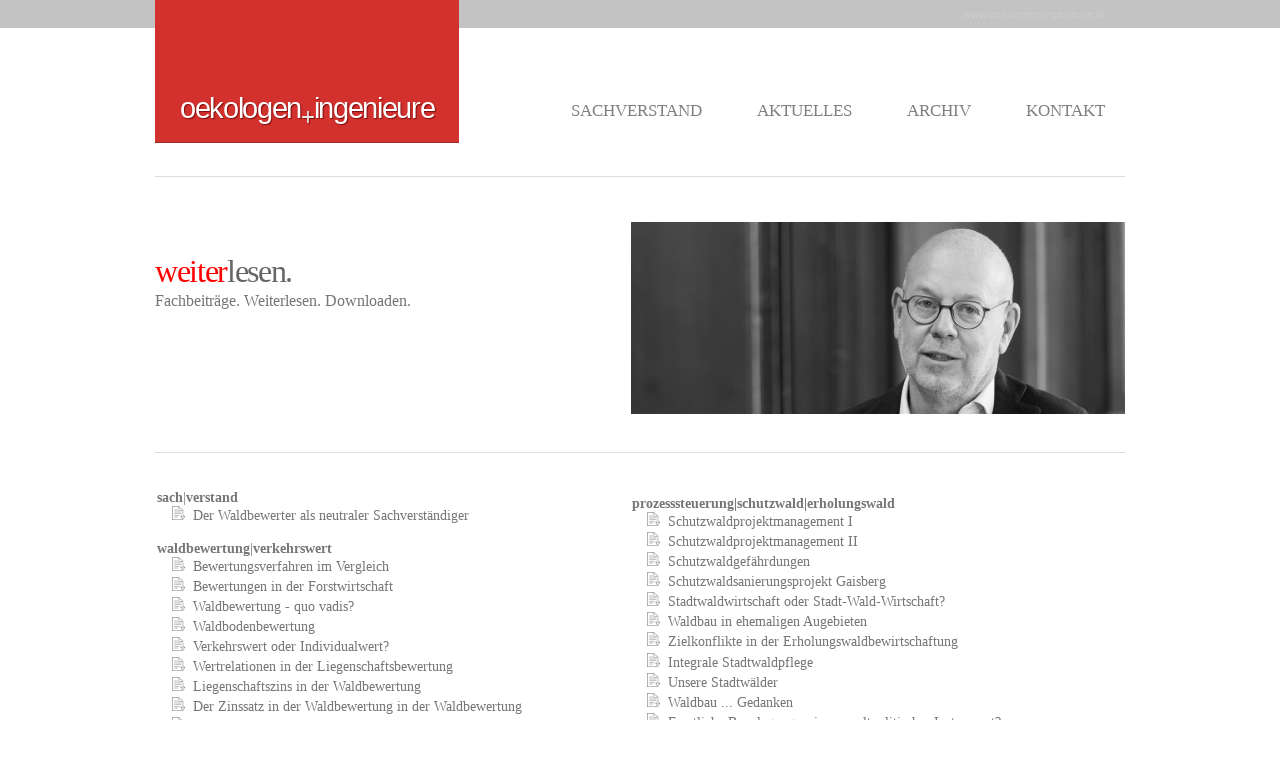

--- FILE ---
content_type: text/html
request_url: http://oekologen-ingenieure.at/weiterlesen.html
body_size: 60044
content:
<!DOCTYPE html PUBLIC "-//W3C//DTD XHTML 1.0 Strict//DE" "http://www.w3.org/TR/xhtml1/DTD/xhtml1-strict.dtd">
<html xmlns="http://www.w3.org/1999/xhtml" xml:lang="de" lang="de">
<head>
	<meta http-equiv="Content-Type" content="text/html; charset=utf-8" />
	<meta name="Robots" content="index,follow" />
	<meta name="author" content="Luka Cvrk (www.solucija.com)" />
	<meta name="description" content="aktuelles" />
	<meta name="keywords" content="richtwerttabellen baum nachbarrecht baumaßnahmen waldbewertung verkehrssicherheit enteignung entschaedigung seminar vorträge" />
	<link rel="stylesheet" type="text/css" href="css/screen.css" media="screen" />
	<title>weiterlesen | oekologen-ingenieure.at</title>
	<style>
<!--
div.Section1
	{page:Section1;}
.auto-style9 {
	color: #E6E6E6;
}
.auto-style18 {
	color: #B20F0F;
}
.auto-style58 {
	color: #808080;
}
.auto-style100 {
	margin-top: 5px;
}
.auto-style142 {
	line-height: 19px;
	text-align: left;
	margin-left: 15px;
	margin-bottom: 5px;
}
.auto-style144 {
	color: #666666;
}
.auto-style147 {
	text-align: left;
	margin-left: 15px;
}
.auto-style149 {
	font-size: small;
}
.auto-style151 {
	font-size: small;
	font-family: "Trebuchet MS", "Lucida Sans Unicode", "Lucida Grande", "Lucida Sans", Arial, sans-serif;
}
.auto-style152 {
	font-family: "Trebuchet MS", "Lucida Sans Unicode", "Lucida Grande", "Lucida Sans", Arial, sans-serif;
}
.auto-style156 {
	font-size: 2.20292e-038;
}
.auto-style159 {
	color: #808080;
	font-family: "Trebuchet MS";
}
.auto-style160 {
	font-size: 13px;
	font-family: "Trebuchet MS", "Lucida Sans Unicode", "Lucida Grande", "Lucida Sans", Arial, sans-serif;
}
.auto-style163 {
	color: #555555;
}
.auto-style164 {
	color: #B00A0A;
}
.auto-style165 {
	font-weight: normal;
}
.auto-style172 {
	line-height: 20px;
	margin-left: 15px;
	margin-bottom: 0;
}
.auto-style173 {
	float: left;
	width: 296px;
	margin: 0 0px 20px 0;
}
.auto-style175 {
	font-size: medium;
}
.auto-style178 {
	font-size: 13px;
}
.auto-style180 {
	font-size: 16px;
}
.auto-style181 {
	font-size: 32px;
}
.auto-style182 {
	font-size: 13px;
	font-family: "Trebuchet MS";
}
.auto-style183 {
	margin-top: 5px;
	font-size: 13px;
}
.auto-style184 {
	font-size: 13px;
	font-weight: bold;
}
.auto-style185 {
	font-family: "Trebuchet MS";
}
.auto-style209 {
	color: #777777;
}
.auto-style211 {
	font-size: 14px;
	color: #777777;
}
.auto-style212 {
	font-family: "Trebuchet MS";
	color: #777777;
}
.auto-style214 {
	color: #FF0000;
}
.auto-style215 {
	font-size: 13px;
	color: #FF0000;
}
.auto-style216 {
	font-size: small;
	font-family: "Trebuchet MS";
}
.auto-style217 {
	line-height: 20px;
	margin-left: 15px;
	color: #666666;
	margin-top: 0;
	margin-bottom: 0;
}
.auto-style218 {
	text-align: left;
	margin-left: 15px;
	line-height: 20px;
	color: #666666;
	margin-top: 0;
	margin-bottom: 0;
}
.auto-style219 {
	font-size: 14px;
}
.auto-style220 {
	font-size: 14px;
	font-family: "Trebuchet MS";
}
.auto-style221 {
	font-size: 14px;
	font-family: "Trebuchet MS", "Lucida Sans Unicode", "Lucida Grande", "Lucida Sans", Arial, sans-serif;
}
.auto-style222 {
	font-family: "Trebuchet MS";
	color: #777777;
	font-size: 14px;
}
.auto-style223 {
	line-height: 20px;
	margin-left: 15px;
}
.auto-style224 {
	text-align: left;
	margin-left: 15px;
	line-height: 20px;
}
.auto-style225 {
	line-height: 20px;
	text-align: left;
	margin-left: 15px;
	margin-bottom: 72px;
}
.auto-style226 {
	line-height: 21px;
}
.auto-style227 {
	text-transform: uppercase;
}
.auto-style228 {
	font-family: "Trebuchet MS";
	text-transform: uppercase;
}
-->
</style>
</head>
<body>
	<div id="content" style="height: 1213px">
		<p id="top">www.oekologen-ingenieure.at</p>
		<div id="logo">
			<h1><span style="letter-spacing: -1pt; ">
			<font face="Arial"><a href="sachverstand.html">
			oekologen<span lang="de-at"><sub><span class="auto-style9">+</span></sub>ingenieure</span></a></font></span></h1>
		</div>
		<ul id="menu">
			<li><a href="index.html">
			<font face="Trebuchet MS"><span class="auto-style227">Sachverstand</span></font></a></li>
			<li><span class="auto-style227"><a href="aktuelles.html" class="auto-style164">
			<font face="Trebuchet MS">aktuelles</font></a></span><span class="auto-style228"></font></span></li>
			<li><font face="Trebuchet MS">
			<a href="archiv.html" class="auto-style164">
			<span class="auto-style227">ar</span><span lang="de-at" class="auto-style227">chiv</span></a></font>
			<a href="kontakt.html"><span class="auto-style227"><font face="Trebuchet MS">kontakt</font></font></span></a></li>
			<li></li>
		</ul>		
		<div class="line">
			<p style="line-height: 21px; margin-top: 0; margin-bottom: 10px" align="left"></div>
		<div id="pitch" style="height: 200px">
			<span style="letter-spacing: -1pt">
			<font face="Trebuchet MS" style="font-size: 25pt" color="#555555">
			<font style="font-size: 25pt" face="Trebuchet MS" color="#B20F0F">
			<span lang="de-at">
			<font face="Trebuchet MS" style="font-size: 25pt"><span class="auto-style3">
			<span class="auto-style28">
			<span lang="de-at" style="letter-spacing: -1pt">
			<span style="letter-spacing:-1pt" class="auto-style181">
			<span class="auto-style214">weiter</span><span class="auto-style144">lese<span lang="de">n.</span></span></span></span></span></span></font></span></font></font></span><font face="Trebuchet MS" class="auto-style180"><span style="font-weight: 400"><span class="auto-style163"><span lang="de-at"><br />
			<p class="auto-style226">Fachbeiträge</span>. Weiterlesen. Downloade<span lang="de-at">n. 
			</span></span></span></font></p>
		</div>	
		<div class="auto-style173" style="width: 977px; height: 322px">
			
<table border="0" width="100%" id="table2" style="height: 675px">
	<tr>
		<td style="width: 39%; height: 659px;" class="auto-style220">
		<font class="auto-style212">
		<span class="auto-style219"><strong>sach<span class="auto-style165">|</span>verstand</strong></span></font><p style="margin-top: 0; " class="auto-style223" >
		<font class="auto-style185">
		<a href="pdf/sachverstaendigenrecht.pdf" title="Sachverständigenrecht">
		<span class="auto-style219">
		<img border="0" src="images/pdf_logo.gif" width="13" height="14" class="auto-style209"></span></a><span class="auto-style219"></a></span></font><font color="#999999" face="Trebuchet MS" size="2"><span class="auto-style52"><span class="auto-style209"><span class="auto-style219"></a> 
		</span> 
		</span> 
		</span> 
		</font><font face="Verdana" color="#333333">
		<font color="#99CC00">
		<span class="auto-style51">
		<a target="_blank" style="text-decoration: none" href="file:///K:/Meine%20Websites/sv-schlager/pdf/wegefreiheit.pdf">
		<span class="auto-style212"><span class="auto-style219">&nbsp;</span></span></a></span></font><span class="auto-style219"><span class="auto-style56" lang="de-at"><a href="pdf/waldbewerter.pdf" style="text-decoration: none" target="_blank" title="download"><span class="auto-style212">Der 
		Waldbewerter als neutraler Sachverständiger</span></a></span></span></font><span class="auto-style219"></p>
		</span>
		<font class="auto-style185">
		<span class="auto-style219">
		<strong>waldbewertung</strong>|</span><span lang="de-at"><strong><span class="auto-style219">verkehrswert</span></strong></span></font><p style="margin-top: 0; margin-bottom: 0; " class="auto-style223" >
		<font color="#999999" size="2" class="auto-style220">
		<span class="auto-style52">
		<span class="auto-style18">
		<a href="pdf/bewertungsverfahren.pdf">
		<img border="0" src="images/pdf_logo.gif" width="13" height="14" class="auto-style209"></a></span><span class="auto-style209"></a></a></a>&nbsp;</span></span></font>
		<span style="text-decoration: none; ">
		<font color="#999999" face="Trebuchet MS" size="2">
		<a href="pdf/bewertungsverfahren.pdf" target="_blank" title="download">
		<span class="auto-style211">Bewertungsverfahren im Vergleich</span></a></font></span></p>
		<p style="margin-top: 0; margin-bottom: 0; " class="auto-style223" >
		<font color="#999999" size="2" class="auto-style220">
		<span class="auto-style18">
		<a href="pdf/bewertungen_forstwirtschaft.pdf" title="download">
		<img border="0" src="images/pdf_logo.gif" width="13" height="14" class="auto-style209"></a></span><span class="auto-style209"></a></a></span>&nbsp;<span style="text-decoration: none; ">
		<a href="pdf/bewertungen_forstwirtschaft.pdf" title="download">
		<span class="auto-style209">Bewertungen in der Forstwirtschaft</span></a></span></font></p>
		<p style="margin-top: 0; margin-bottom: 0; " class="auto-style223" >
		<font color="#999999" size="2" class="auto-style220">
		<span class="auto-style18">
		<a href="pdf/bewertungen_forstwirtschaft.pdf" title="download">
		<img border="0" src="images/pdf_logo.gif" width="13" height="14" class="auto-style209"></a></span><span class="auto-style209"></a></a></span>&nbsp;<span style="text-decoration: none; " class="auto-style58"><a href="pdf/waldbewertung_quovadis.pdf"><span class="auto-style209"> Waldbewertung - quo vadis?</span></a></span></font></p>
		<p style="margin-top: 0; margin-bottom: 0; " class="auto-style223" >
		<font size="2" class="auto-style220">
		</a></font></p>
		<p style="margin-top: 0; margin-bottom: 0; " class="auto-style223" >
		<font color="#999999" size="2" class="auto-style220">
		<span class="auto-style18">
		<a href="pdf/waldboden.pdf">
		<img border="0" src="images/pdf_logo.gif" width="13" height="14" class="auto-style209"></a></span><span class="auto-style209"></a></a></a></span>&nbsp;<span style="text-decoration: none; ">
		<a href="pdf/waldboden.pdf" target="_blank" title="download">
		<span lang="de-at" class="auto-style209">Waldbodenbewertung</span></a></span></font></p>
		<p style="margin-top: 0; margin-bottom: 0; " class="auto-style223" >
		<font color="#999999" size="2" class="auto-style220">
		<span class="auto-style18">
		<a href="pdf/waldboden.pdf">
		<img border="0" src="images/pdf_logo.gif" width="13" height="14" class="auto-style209"></a></span><span class="auto-style209"></a></a></a></span>&nbsp;<span style="text-decoration: none; ">
		<span class="auto-style209">Verkehrswert oder Individualwert?</span></span><br />
		<span class="auto-style18">
		<a href="pdf/waldboden.pdf">
		<img border="0" src="images/pdf_logo.gif" width="13" height="14" class="auto-style209"></a></span><span class="auto-style209"></a></a></a></span>&nbsp;<span style="text-decoration: none; ">
		<a href="pdf/wertrelationen.pdf" target="_blank" title="download">
		<span lang="de-at" class="auto-style209">Wertrelationen in der 
		Liegenschaftsbewertung</span></a></span></font></p>
		<p style="margin-top: 0; margin-bottom: 0; " class="auto-style223" >
		<font color="#999999" size="2" class="auto-style216">
		<span class="auto-style18">
		<a href="pdf/waldboden.pdf">
		<img border="0" src="images/pdf_logo.gif" width="13" height="14" class="auto-style211"></a></span><span class="auto-style219"><span class="auto-style209">&nbsp; 
		</span> 
		<span lang="de-at" style="text-decoration: none">
		<a href="pdf/liegenschaftszins.pdf">
		<span lang="de" class="auto-style209">Liegenschaftszins in der 
		Waldbewertung</span></a></span><span class="auto-style209"></a></span></span></font></p>
		<p style="margin-top: 0; margin-bottom: 0; " class="auto-style223" >
		<font color="#999999" size="2" class="auto-style220">
		<span class="auto-style18">
		<a href="pdf/zinssatz_waldbewertung.pdf" target="_blank">
		<img border="0" src="images/pdf_logo.gif" width="13" height="14" class="auto-style209"></a></span><span class="auto-style209"></a></a></span>&nbsp;<span style="text-decoration: none; ">
		<a href="pdf/zinssatz_waldbewertung.pdf" title="download" class="auto-style209">
		Der Z<span lang="de-at">inssatz 
		in der Waldbewertung</span></a><a href="pdf/zinssatz_waldbewertung.pdf"><span lang="de-at" class="auto-style209"> 
		in der Waldbewertung</span></a></span><span class="auto-style209"></a></span></font></p>
		<p style="margin-top: 0; margin-bottom: 0; " class="auto-style223" >
		<font color="#999999" size="2" class="auto-style220">
		<span class="auto-style18">
		<a href="pdf/zinssatz_waldbewertung.pdf" target="_blank">
		<img border="0" src="images/pdf_logo.gif" width="13" height="14" class="auto-style209"></a></span><span class="auto-style209"></a></a></span>&nbsp;<span style="text-decoration: none; "><a href="pdf/forstlicherZinssatz.pdf">
		<span lang="de-at" class="auto-style209">Der forstliche Zinssatz</span></a></span><span class="auto-style209"></a></span></font></p>
		<p style="margin-top: 0; margin-bottom: 0; " class="auto-style223" >
		<font color="#999999" size="2" class="auto-style220">
		<span class="auto-style18">
		<a href="pdf/zinssatz_waldbewertung.pdf" target="_blank">
		<img border="0" src="images/pdf_logo.gif" width="13" height="14" class="auto-style209"></a></span><span class="auto-style209"></a></a></span>&nbsp;<span style="text-decoration: none; "><a href="pdf/zinssaetze.pdf"><span class="auto-style209">
		</span>
		</a></span><span lang="de-at"><span class="auto-style144">
		<a href="pdf/zinssaetze.pdf"><span class="auto-style209">Waldwert:Zinssätze</span></a></span></span></font></p>
		<p style="margin-top: 0; margin-bottom: 0; " class="auto-style223" >
			<font color="#808080" face="Trebuchet MS" size="2">
			<span lang="de-at"><span class="auto-style14"><span class="auto-style10"> 
			<span lang="DE">
		<font color="#999999" size="2" class="auto-style220">
		<span class="auto-style18">
		<a href="pdf/zinssatz_waldbewertung.pdf" target="_blank">
		<img border="0" src="images/pdf_logo.gif" width="13" height="14" class="auto-style209"></a>&nbsp;<a href="pdf/DCF_waldbewertung.pdf"><span class="auto-style209">
			</span></a> </span></font> </span></span></span></span></font>
			<a href="pdf/DCF_waldbewertung.pdf"><span class="auto-style222">DCF-Verfahren in der Waldbewertung</span></a></p>
		<p style="margin-top: 0; margin-bottom: 0; " class="auto-style223" >
		<font color="#999999" size="2" class="auto-style220">
		<span class="auto-style209">
		<img border="0" src="images/pdf_logo.gif" width="13" height="14"></a></a></a></span>&nbsp;<span style="text-decoration: none; ">
		<a href="pdf/waldpreise.pdf" title="download">
		<span class="auto-style209">Waldpreise in 
		hochvolatilen Märkten</span></a></span></font></p>
		<p style="margin-top: 0; margin-bottom: 0; " class="auto-style223" >
		<font color="#999999" size="2" class="auto-style220">
		<span class="auto-style18">
		<a href="pdf/marktanpassung.pdf">
		<img border="0" src="images/pdf_logo.gif" width="13" height="14" class="auto-style209"></a></span><span class="auto-style209"></a></a></a></span>&nbsp;<span style="text-decoration: none; ">
		<a href="pdf/marktanpassung.pdf" target="_blank" title="download">
		<span lang="de-at" class="auto-style209">Marktanpassung in der 
		Waldbewertung</span></a></span></font></p>
		<p style="margin-top: 0; margin-bottom: 0; " class="auto-style223" >
		<font color="#999999" size="2" class="auto-style160">
		<span class="auto-style18">
		<a href="pdf/marktanpassung.pdf">
		<span class="auto-style185">
		<span class="auto-style219">
		<img border="0" src="images/pdf_logo.gif" width="13" height="14" class="auto-style209"></span></span></a></span><span class="auto-style185"><span class="auto-style209"><span class="auto-style219"></a></a></a></span></span></span>&nbsp;<span style="text-decoration: none; ">
		<span class="auto-style58"><a href="pdf/renaturierteWaldwerte.pdf">
		<font size="2" class="auto-style220">
		<span style="text-decoration: none; " class="auto-style209">
		Renaturierte Waldwerte?</span></font></a></span></span></font></p>
		<p style="margin-top: 0; " class="auto-style223" >
		<font color="#999999" face="Trebuchet MS" size="2">
		<span class="auto-style18">
		<font face="Trebuchet MS" size="2" class="auto-style18">
		<font color="#999999" size="2" class="auto-style220">
		<a href="pdf/merkantilerMinderwert.pdf">
		<img border="0" src="images/pdf_logo.gif" width="13" height="14" class="auto-style209"></a><span class="auto-style209">
		&nbsp;</span><a href="pdf/merkantilerMinderwert.pdf" title="download"><span class="auto-style209">Minderung 
		des Verkehrswertes</span></a></font></font></span></font></p>
		<font class="auto-style220">
		<span lang="de-at" class="auto-style30"><strong>grundeinlöse</strong></span><span class="auto-style30">|<strong>enteignung</strong>|<strong>entschädigung</strong></span></font><p style="margin-top: 0; margin-bottom: 0; " class="auto-style223" >
		<font color="#999999" size="2" class="auto-style220">
		<span class="auto-style52">
		<span class="auto-style45">
		<a href="pdf/grundeinloese.pdf" target="_blank">
		<img border="0" src="images/pdf_logo.gif" width="13" height="14" class="auto-style209"></a></span><span class="auto-style209"></a></a><span class="auto-style45">&nbsp; 
		</span> 
		</span> 
		</span> 
		<span class="auto-style209"> 
		</a> 
		</span> 
		</font>
		<span class="auto-style5">
		<a href="pdf/grundeinloese.pdf" target="_blank" title="download">
		<span lang="de-at" class="auto-style222">
		Grundeinlöse und Entschädigung</span></a></span></p>
		<p style="margin-top: 0; margin-bottom: 0; " class="auto-style223" >
		<font color="#999999" size="2" class="auto-style220">
		<span class="auto-style52">
		<span class="auto-style45">
		<a href="pdf/grundeinloese.pdf" target="_blank">
		<img border="0" src="images/pdf_logo.gif" width="13" height="14" class="auto-style209"></a></span><span class="auto-style209"></a></a><span class="auto-style45">&nbsp; 
		</span> 
		</span> 
		</span> 
		<a href="pdf/salzburgergrundverkehrsgesetz.pdf" target="_blank" title="download"> 
		<span class="auto-style58"> 
		</a> 
		</span> 
		</a> 
		</font>
		<span class="auto-style5">
		<span class="auto-style222">
		<a class="auto-style58" href="pdf/salzburgergrundverkehrsgesetz.pdf" target="_blank" title="download">Salzburger Grundverkehrsgesetz (S.GVG 2023)</a></span></span></p>
		<p style="margin-top: 0; margin-bottom: 0; " class="auto-style223" >
		<font color="#999999" size="2" class="auto-style220">
		<span class="auto-style52">
		<span class="auto-style45">
		<a href="pdf/grundeinloese.pdf" target="_blank">
		<img border="0" src="images/pdf_logo.gif" width="13" height="14" class="auto-style209"></a></span><span class="auto-style209"></a></a></span><span class="auto-style58"><span class="auto-style45">&nbsp;<a href="pdf/hoeherwertigesGruenland.pdf" target="_blank" title="download"><span class="auto-style209">
		</span>
		</a> 
		</span> 
		</span> 
		</span> 
		<span class="auto-style209"> 
		</a> 
		</span> 
		</font>
		<span class="auto-style5">
		<span lang="de-at" class="auto-style159">
		<span class="auto-style58">
		<a href="pdf/hoeherwertigesGruenland.pdf" target="_blank" title="download">
		<span class="auto-style211">Bewertung von höherwertigem Gründland</span></a></span></span></span></p>
		<p style="margin-top: 0; margin-bottom: 0; " class="auto-style223" >
		<font color="#999999" size="2" class="auto-style220">
		<span class="auto-style52">
		<span class="auto-style18">
		<a href="pdf/entschaedigung.pdf" title="Entschädigungsregelungen im Naturschutzrecht">
		<img border="0" src="images/pdf_logo.gif" width="13" height="14" class="auto-style209"></a></span><span class="auto-style209"></a></a></a>&nbsp; 
		</span> 
		</span> 
		</font><span class="auto-style219">
		<font class="auto-style185">
		<a class="auto-style209" href="pdf/entschaedigung.pdf" style="text-decoration: none;" target="_blank" title="download">
		Entschädigungsregelungen <span lang="de-at">im Naturschutzrecht</span></a></font></span></p>
		<p style="margin-top: 0; margin-bottom: 0; " class="auto-style223" >
		<font size="2" class="auto-style220">
		<a href="pdf/nutzungsbeschraenkungen.pdf" style="text-decoration: none" target="_blank" title="download">
		<img border="0" src="images/pdf_logo.gif" width="13" height="14" class="auto-style209"><span class="auto-style45"></span></a></a>&nbsp;<span style="text-decoration: none; "><a href="pdf/nutzungsbeschraenkungen.pdf"><span class="auto-style209">
		</span>
		</a>
		</span></font>
		<span class="auto-style45">
		<a href="pdf/nutzungsbeschraenkungen.pdf">
		<span class="auto-style222">forstliche 
		Bewirtschaftungsbeschränkungen</span></a></span><span class="auto-style52"><span class="auto-style220"></a></a></span></span></p>
		<p style="margin-top: 0; margin-bottom: 0; " class="auto-style223" >
		<font color="#999999" size="2" class="auto-style220">
		<span class="auto-style52">
		<span class="auto-style18">
		<a href="pdf/mMw_gruenland.pdf" style="text-decoration: none" target="_blank" title="download">
		<img border="0" src="images/pdf_logo.gif" width="13" height="14" class="auto-style209"></a></span><span class="auto-style209"></a></a>&nbsp; 
		</span> 
		</span> 
		<span class="auto-style209"> 
		</a> 
		</span> 
		</font>
		<span style="font-size: 9pt">
		<span class="auto-style18">
		<a href="pdf/mMw_gruenland.pdf" style="text-decoration: none" target="_blank" title="download" class="auto-style209">
		<font face="Verdana">
		<font size="2" class="auto-style220">Verkehrswertminderung<span lang="de-at"> 
		bei Grünlandgrundstücken</span></font></font></a></span></span></p>
		<p style="margin-top: 0; margin-bottom: 0; " class="auto-style223" >
		<font color="#999999" size="2" class="auto-style220">
		<span class="auto-style52">
		<span class="auto-style18">
		<a href="pdf/verkehrswertminderung.pdf" style="text-decoration: none" target="_blank" title="download">
		<img border="0" src="images/pdf_logo.gif" width="13" height="14" class="auto-style209"></a></span><span class="auto-style209"></a></a>&nbsp; 
		</span> 
		</span> 
		<span class="auto-style209"> 
		</a> 
		</span> 
		</font>
		<span style="font-size: 9pt">
		<span class="auto-style18">
		<a href="pdf/verkehrswertminderung.pdf" style="text-decoration: none" target="_blank" title="download" class="auto-style209">
		<font face="Verdana">
		<font size="2" class="auto-style220">Verkehrswertminderung<span lang="de-at"> 
		durch Naturschutzeingriffe</span></font></font></a></span></span></p>
		<p style="margin-top: 0; margin-bottom: 0; " class="auto-style223" >
		<font color="#999999" size="2" class="auto-style220">
		<span class="auto-style52">
		<a href="pdf/natura2000_verkehrswertminderung.pdf" style="text-decoration: none" target="_blank" title="download">
		<span class="auto-style18">
		<img border="0" src="images/pdf_logo.gif" width="13" height="14" class="auto-style209"></span></a><span class="auto-style209"></a></a>&nbsp; 
		</span> 
		</span> 
		<span class="auto-style209"> 
		</a> 
		</span> 
		</font>
		<span style="font-size: 9pt">
		<span class="auto-style18">
		<a href="pdf/natura2000_verkehrswertminderung.pdf" style="text-decoration: none" target="_blank" title="download" class="auto-style209">
		<font face="Verdana">
		<font size="2" class="auto-style220">Verkehrswertminderung<span lang="de-at"> 
		natura 2000</span></font></font></a></span></span></p>
		<p class="auto-style217" >
		<font color="#999999" size="2" class="auto-style220">
		<span class="auto-style52">
		<span class="auto-style18">
		<a href="pdf/entschaedigung.pdf" title="Entschädigungsregelungen im Naturschutzrecht">
		<img border="0" src="images/pdf_logo.gif" width="13" height="14" class="auto-style209"></a></span><span class="auto-style209"></a></a></a>&nbsp; 
		</span> 
		</span> 
		</font><span class="auto-style219">
		<font class="auto-style185">
		<a class="auto-style209" href="pdf/entschaedigung.pdf" style="text-decoration: none;" target="_blank" title="download">
		Entschädigungsregelungen <span lang="de-at">im Naturschutzrecht</span></a></font></span></p>
		<p style="margin-top: 0; margin-bottom: 0; " class="auto-style223" >
		<font color="#999999" face="Trebuchet MS" size="2" class="auto-style219">
		<span class="auto-style52">
		<a href="pdf/entschaedigung-forstwirtschaft.pdf" style="text-decoration: none" target="_blank" title="download">
		<span class="auto-style18">
		<img border="0" src="images/pdf_logo.gif" width="13" height="14" class="auto-style209"></span></a><span class="auto-style209"></a></a>&nbsp; 
		</span> 
		<span class="auto-style45"> 
		<span class="auto-style209"> 
		</a> 
		</span> 
		<span class="auto-style18">
		<a href="pdf/entschaedigung-forstwirtschaft.pdf" style="text-decoration: none" target="_blank" title="download">
		<span lang="de-at" class="auto-style209"> 
		Entschädigungen der Forstwirtschaft in Natura 2000 Gebieten</span></a></span></span></span></font></p>
		<p style="margin-top: 0; margin-bottom: 0; " class="auto-style223" >
		<font color="#999999" size="2" class="auto-style220">
		<span class="auto-style52">
		<span class="auto-style18">
		<a href="pdf/entschaedigungen-nutzungsbeschraenkungen.pdf">
		<img border="0" src="images/pdf_logo.gif" width="13" height="14" class="auto-style209"></a></span><span class="auto-style209"></a></a>&nbsp; 
		</span> 
		</span> 
		<span class="auto-style209"> 
		</a> 
		</span> 
		</font>
		<a href="pdf/entschaedigungen-nutzungsbeschraenkungen.pdf">
		<span class="auto-style52">
		<font face="Verdana">
		<span class="auto-style222"> 
		Bewertung</span><span lang="de-at" class="auto-style222"> 
		naturschutzrechtliche</span><span class="auto-style222">r</span><span lang="de-at" class="auto-style222"> 
		Nutzungsbeschränkungen</span></font></span></a></p>
		<p style="margin-top: 0; " class="auto-style223" >
		<span class="auto-style52">
		<a class="auto-style45" href="pdf/enteignung.pdf">
		<span class="auto-style18"><span class="auto-style45"> 
		</span> 
		</span> 
		</a> 
		<font face="Trebuchet MS">
		<span class="auto-style209">
		<font size="2" class="auto-style220">
		<img border="0" src="images/pdf_logo.gif" width="13" height="14"><span lang="de-at">&nbsp;
		</span> 
		</font>
		</span></font> 
		<a href="pdf/enteignung.pdf"> 
		<span class="auto-style212"><span class="auto-style219">Rechtsgrundlagen für 
		Eigentumseingriffe im Wald</span></span></a></span><span class="auto-style219"><span class="auto-style152"></span><span class="auto-style185"></a></span></p>
		<font class="auto-style185"><span class="auto-style156">
		<strong>
		naturschutz|</strong></span><span lang="de-at"><strong><span class="auto-style156">habitatmanagement</span></strong></span></font><p style="margin-top: 0; margin-bottom: 0; " class="auto-style223" >
		</span>
		<font class="auto-style53">
		<a href="http://www.zobodat.at/pdf/Jb-Verein-Schutz-Bergwelt_50_1985_0175-0207.pdf" target="_blank">
		<span class="auto-style219">
		<img border="0" src="images/pdf_logo.gif" width="13" height="14" class="auto-style212"></span></a></font><font color="#999999" size="2" class="auto-style220"><span class="auto-style52"><span class="auto-style209"></a></span><span class="auto-style18">
		<a href="http://www.zobodat.at/pdf/Jb-Verein-Schutz-Bergwelt_50_1985_0175-0207.pdf">
		<span class="auto-style209">&nbsp;</span></a></span></span></font><a href="pdf/naturschutzgebietkalkhochalpen.pdf" title="download"><span class="auto-style52"><span class="auto-style212"><span class="auto-style219">Naturschutzgebiet 
		Salzburger Kalkalpen</span></span></span></a><span class="auto-style219"><span class="auto-style151"><span class="auto-style144"></span></span><span class="auto-style185"></a></span></p>
		<p style="margin-top: 0; margin-bottom: 0; " class="auto-style223" >
		</span>
		<font class="auto-style53">
		<a href="images/kalkhochalpen_karte.jpg" style="text-decoration: none" target="_blank" title="download">
		<span class="auto-style219">
		<img border="0" src="images/pdf_logo.gif" width="13" height="14" class="auto-style212"></span></a></font><font color="#999999" face="Trebuchet MS" size="2"><span class="auto-style52"><span class="auto-style209"><span class="auto-style219"></a> &nbsp;</span></span></span></font><a href="images/kalkhochalpen_karte.jpg" title="download"><span style="font-size: 9pt"><span class="auto-style209"><font face="Verdana"><font size="2" class="auto-style220">Wald<span lang="de-at">kartierung</span> Salzburger Kalkhochalpen</font></font></span></span></a></p>
		<p style="margin-top: 0; margin-bottom: 0; " class="auto-style223" >
		<font class="auto-style53">
		<a href="images/kalkhochalpen_karte.jpg" style="text-decoration: none" target="_blank" title="download">
		<img border="0" src="images/pdf_logo.gif" width="13" height="14" class="auto-style222"></a></font><font color="#999999" size="2" class="auto-style220"><span class="auto-style52"><span class="auto-style209"></a></span><span class="auto-style18"> 
		<a href="pdf/hagengebirge.pdf">&nbsp;<span lang="de-at" class="auto-style209">Der 
		Anger- und Biedereralmswald im Hagengebirge</span></a></span></span></font><span class="auto-style220"></a></span></p>
		<p style="margin-top: 0; margin-bottom: 0; " class="auto-style223" >
		<font face="Verdana" size="2">
		<font face="Trebuchet MS" size="2" class="auto-style18">
		<font class="auto-style27">
		<a class="auto-style52" href="http://www.biologiezentrum.at/pdf_frei_remote/OEKO_1984_4_0015-0023.pdf" style="text-decoration: none; " target="_blank" title="download">
		<img border="0" src="images/pdf_logo.gif" width="13" height="14" class="auto-style211"></a><span class="auto-style18"></span></font><font face="Trebuchet MS" size="2" color="#999999"><span class="auto-style52"><span class="auto-style209"><span class="auto-style219"></a> 
		</span> 
		</span> 
		</span> 
		</font>
		<a href="http://www.biologiezentrum.at/pdf_frei_remote/OEKO_1984_4_0015-0023.pdf">
		<span class="auto-style211">&nbsp;Wälder 
		im Reichraminger Hintergebirge</span></a></font></font></p>
		<p style="margin-top: 0; " class="auto-style172" >
		<font face="Verdana" size="2">
		<font face="Trebuchet MS" size="2" class="auto-style18">
		<font size="2" class="auto-style27">
		<font size="2" class="auto-style151"><font face="Verdana" size="2">
		<span style="font-size: 9pt" class="auto-style144">
		<font face="Trebuchet MS" size="2" class="auto-style18">
		<span class="auto-style220">
		<a class="auto-style18" href="pdf/natura2000_verkehrswert.pdf" style="text-decoration: none" target="_blank" title="download">
		<img border="0" src="images/pdf_logo.gif" width="13" height="14" class="auto-style209"></a><span class="auto-style209"></a></span></span></font><font face="Trebuchet MS"><span class="auto-style28"></span></font></span><span class="auto-style209"><span class="auto-style220"></a></span></span></font><span class="auto-style209"><a href="pdf/natura2000_verkehrswert.pdf" style="text-decoration: none" target="_blank" title="download"><font color="#999999" face="Trebuchet MS" size="2"><span class="auto-style18"><span class="auto-style27"></span></span></font></a></span></font></font><span class="auto-style209"><font class="auto-style27"><span class="auto-style219">&nbsp;</span></font></span><font size="2" class="auto-style151"><font size="2" class="auto-style27"><font size="2" class="auto-style151"><span style="font-size: 9pt" class="auto-style144"><span class="auto-style144"><font class="auto-style27"><a href="pdf/natura2000_verkehrswert.pdf" title="download"><span class="auto-style52"><span class="auto-style222"> 
		natura 2000</span></span></a></font></span></span><span class="auto-style209"><span style="font-size: 9pt"><font size="2" class="auto-style27"><font size="2" class="auto-style149"><font class="auto-style27"><span class="auto-style220"></a></span></font></font></font></span></span><font class="auto-style27"><font size="2" class="auto-style149"><font size="2" class="auto-style27"><font size="2" class="auto-style149"><font size="2" class="auto-style27"><font size="2" class="auto-style149"><span class="auto-style209"><br class="auto-style220" />
		</span>
		</font>
		</font>
		</font>
		</font>
		</font>
		</font>
		</font>
		</font>
		</font>
		</font></font><font class="auto-style53">
		<a href="pdf/natura2000%20forstwirtschaft.pdf" style="text-decoration: none" target="_blank" title="download">
		<img border="0" src="images/pdf_logo.gif" width="13" height="14" class="auto-style222"></a></font><font color="#999999" face="Trebuchet MS" size="2"><span class="auto-style52"><span class="auto-style209"><span class="auto-style219"></a>&nbsp; 
		</span> 
		</span> 
		</span> 
		</font>
		<a href="pdf/natura2000%20forstwirtschaft.pdf" title="downdoad">
		<span class="auto-style52">
		<span class="auto-style212"><span class="auto-style219">Forstwirtschaft in Natura 2000 Gebieten</span></span></span></a><span class="auto-style185"><span class="auto-style219"></a></span></span></p>
		</td>
		<span class="auto-style58"><span class="auto-style144">
		<td style="width: 41%; height: 659px;" class="auto-style220">
		<font class="auto-style185">
		<span lang="de-at"><strong>
		prozesssteuerung|schutzwald|erholungswald</strong></span></font><p class="auto-style223">
		<font class="auto-style52">
		<a class="auto-style18" href="http://www.waldwert.at/pdf/10_Mandler_Radauer_Schlager.pdf">
		<img border="0" src="images/pdf_logo.gif" width="13" height="14" class="auto-style212"></a><span class="auto-style18"></span></font><font size="2" class="auto-style220"></a><span style="text-decoration: none; ">&nbsp; 
		</span></font>
		<span style="font-size: 9pt">
		<font face="Verdana" color="#333333">
		<a href="pdf/10_Mandler_Radauer_Schlager.pdf" title="download" class="auto-style209">
		<font size="2" class="auto-style220">
		Schutzwaldprojektmanagemen<span lang="de-at">t 
		I</span></font></a></font></span><a class="auto-style18" href="pdf/10_Mandler_Radauer_Schlager.pdf" title="download"><span class="auto-style51"></span></a><span class="auto-style185"><span class="auto-style219"></a><br class="auto-style53" />
		</span>
		</span>
		<span class="auto-style18">
		<a href="http://www.waldwert.at/pdf/20_Mandler_Revertera_Schlager.pdf" style="text-decoration: none" target="_blank" title="download">
		<img border="0" src="images/pdf_logo.gif" width="13" height="14" class="auto-style222"></a></span><font face="Trebuchet MS"><span class="auto-style28"></span></font><font size="2" class="auto-style220"></a><span style="text-decoration: none; ">&nbsp; 
		</span></font>
		<span style="font-size: 9pt">
		<font face="Verdana" color="#333333">
		<a href="pdf/20_Mandler_Revertera_Schlager.pdf" title="download" class="auto-style209">
		<font size="2" class="auto-style220">Schutzwaldprojektmanagemen<span lang="de-at">t 
		II </span></font></a></font></span>
		<span class="auto-style51"></span><span class="auto-style185">
		<span class="auto-style219">
		</a>
		<br />
		</span>
		</span>
		<span class="auto-style18">
		<a href="http://www.landesmuseum.at/pdf_frei_remote/MGSL_127_0465-0474.pdf" style="text-decoration: none" target="_blank" title="download">
		<img border="0" src="images/pdf_logo.gif" width="13" height="14" class="auto-style222"></a></span><span class="auto-style27"><font color="#999999" face="Trebuchet MS" size="2"><span class="auto-style52"><span class="auto-style209"><span class="auto-style219"></a>&nbsp; 
		</span> 
		</span> 
		</span> 
		</font>
		</span>
		<span class="auto-style54">
		<font class="auto-style185">
		<a class="auto-style209" href="http://www.landesmuseum.at/pdf_frei_remote/MGSL_127_0465-0473.pdf" title="download">
		<span class="auto-style219">Schutzwaldgefährdung<span lang="de-at">en</span></span></a></font></span><span class="auto-style185"><span class="auto-style219"></a><br />
		</span>
		</span><font face="Verdana" size="2">
		<font class="auto-style53">
		<a href="pdf/schutzwaldprojekt.pdf" style="text-decoration: none" target="_blank" title="download">
		<img border="0" src="images/pdf_logo.gif" width="13" height="14" class="auto-style222"></a></font><span class="auto-style220"></a></span></font><font face="Trebuchet MS" size="2" color="#999999"><span class="auto-style52"><span class="auto-style209"><span class="auto-style219"></a>&nbsp; 
		</span> 
		</span> 
		</span> 
		</font>
		<a href="pdf/schutzwaldprojekt.pdf" title="download">
		<span class="auto-style52">
		<span class="auto-style222">
		Schutzwaldsanierungsprojekt 
		Gaisberg</span></span></a><span class="auto-style149"><span class="auto-style51"></span></span><span class="auto-style185"><span class="auto-style219"></a><br />
		</span>
		</span><font face="Verdana" size="2">
		<font class="auto-style53">
		<a href="pdf/stadtwaldbewirtschaftung.pdf" style="text-decoration: none" target="_blank" title="download">
		<img border="0" src="images/pdf_logo.gif" width="13" height="14" class="auto-style222"></a></font><span class="auto-style220"></a></span></font><font color="#999999" size="2" class="auto-style220"><span class="auto-style52"><span class="auto-style209"></a></span><span class="auto-style31">&nbsp;<a href="pdf/stadtwaldbewirtschaftung.pdf"><span class="auto-style209">
		</span>
		</a> 
		</span> 
		</span> 
		</font>
		<span class="auto-style52">
		<a href="pdf/stadtwaldbewirtschaftung.pdf" title="download">
		<span class="auto-style222">
		Stadtwaldwirtschaft oder Stadt-Wald-Wirtschaft?</span></a></span><span class="auto-style149"><span class="auto-style51"></span></span><span class="auto-style185"><span class="auto-style219"></a><br />
		</span>
		</span><font face="Verdana" size="2">
		<font class="auto-style53">
		<a href="pdf/stadtwaldbewirtschaftung.pdf" style="text-decoration: none" target="_blank" title="download">
		<img border="0" src="images/pdf_logo.gif" width="13" height="14" class="auto-style222"></a></font><span class="auto-style220"></a></span></font><font color="#999999" size="2" class="auto-style220"><span class="auto-style52"><span class="auto-style209"></a></span><span class="auto-style31">&nbsp;<a href="pdf/stadtwaldbewirtschaftung.pdf"><span class="auto-style209">
		</span>
		</a> 
		</span> 
		</span> 
		</font>
		<span class="auto-style52">
		<a href="pdf/auwaldwirtschaft.pdf" title="download">
		<span lang="de-at" class="auto-style222">Waldbau in ehemaligen Augebieten</span></a></span><span class="auto-style149"><span class="auto-style51"></span></span><span class="auto-style185"><span class="auto-style219"></a><br />
		</span>
		</span><font class="auto-style53">
		<a href="pdf/erholungswald.pdf" style="text-decoration: none" target="_blank" title="download">
		<img border="0" src="images/pdf_logo.gif" width="13" height="14" class="auto-style222"></a></font><font color="#999999" face="Trebuchet MS" size="2"><span class="auto-style52"><span class="auto-style209"><span class="auto-style219"></a>&nbsp; 
		</span> 
		</span> 
		</span> 
		</font>
		<a href="pdf/erholungswald.pdf" title="download">
		<span class="auto-style52">
		<span class="auto-style222">
		Zielkonflikte 
		in der Erholungswaldbewirtschaftung</span></span></a><span class="auto-style149"><span class="auto-style51"></span></span><span class="auto-style185"><span class="auto-style219"></a><br />
		</span>
		</span><font class="auto-style53">
		<a href="pdf/bewirtschaftung_stadtwald.pdf" style="text-decoration: none" target="_blank" title="download">
		<img border="0" src="images/pdf_logo.gif" width="13" height="14" class="auto-style222"></a></font><font color="#999999" face="Trebuchet MS" size="2"><span class="auto-style52"><span class="auto-style209"><span class="auto-style219"></a>&nbsp;</span></span></span></font><font face="Verdana" color="#333333"><span style="font-size: 9pt"><font size="2" class="auto-style160">
		</font></span><span class="auto-style219"><font class="auto-style152">
		<a href="pdf/bewirtschaftung_stadtwald.pdf" title="download">
		<span class="auto-style185">
		<span lang="de-at" class="auto-style209">I</span></span><span class="auto-style209"><span class="auto-style185">ntegrale 
		Stadtwaldpflege</span></span></a></font></span></font><span class="auto-style219"><br class="auto-style185" />
		</span>
		<font class="auto-style53">
		<a href="pdf/stadtwald.pdf" title="download">
		<span class="auto-style219">
		<img border="0" src="images/pdf_logo.gif" width="13" height="14" class="auto-style212"></span></a></font><font color="#999999" face="Trebuchet MS" size="2"><span class="auto-style52"><span class="auto-style209"><span class="auto-style219"></a> 
		</span> 
		</span> 
		</span> 
		</font>
												&nbsp;<span class="auto-style31"><a href="pdf/stadtwald.pdf" title="download"><span class="auto-style222">Unsere 
		Stadtwälder</span></a></span><span class="auto-style185"><span class="auto-style219"></a><br />
		</span>
		</span>
		<font class="auto-style53">
		<a href="pdf/waldbau.pdf" style="text-decoration: none" target="_blank" title="download">
		<span class="auto-style219">
		<img border="0" src="images/pdf_logo.gif" width="13" height="14" class="auto-style212"></span></a></font><span class="auto-style185"><span class="auto-style219"></a></span></span><font size="2" color="#999999" class="auto-style220"><span class="auto-style52"><span class="auto-style209"></a></span><span class="auto-style31">&nbsp;<a href="pdf/stadtwald.pdf"><span class="auto-style209">
		</span>
		</a> 
		</span> 
		</span> 
		</font>
		<a href="pdf/waldbau.pdf" title="download">
		<span class="auto-style52">
		<span class="auto-style222">
		Waldbau ... Gedanken</span></span></a><span class="auto-style149"><span class="auto-style51"></span></span><span class="auto-style185"><span class="auto-style219"></a><br />
		</span>
		</span><font class="auto-style53">
		<a href="pdf/bannwald.pdf" style="text-decoration: none" target="_blank" title="download">
		<img border="0" src="images/pdf_logo.gif" width="13" height="14" class="auto-style222"></a></font><font color="#999999" size="2" class="auto-style220"><span class="auto-style52"><span class="auto-style209"></a></span><span class="auto-style31">
		<a href="pdf/bannwald.pdf"><span class="auto-style209">&nbsp;</span></a></span></span></font><span class="auto-style52"><span class="auto-style159"><a href="pdf/bannwald.pdf" title="download"><span class="auto-style211">Forstliche Bannlegung - ein umweltpolitisches Instrument?</span></a></span></span><span class="auto-style219"><br class="auto-style185" />
		<font class="auto-style53">
		<a href="pdf/landesverteidigung.pdf" style="text-decoration: none" target="_blank" title="download">
		<img border="0" src="images/pdf_logo.gif" width="13" height="14" class="auto-style212"></a></font></span><span class="auto-style220"></a></span><font face="Trebuchet MS" size="2" color="#999999"><span class="auto-style52"><span class="auto-style209"><span class="auto-style219"></a>&nbsp; 
		</span> 
		</span> 
		</span> 
		</font>
		<a href="pdf/landesverteidigung.pdf" title="download">
		<span class="auto-style52">
		<span class="auto-style222">
		Wald und Landesverteidigung</span></span></a><span class="auto-style149"><span class="auto-style51"></span></span><span class="auto-style185"><span class="auto-style219"></a><br />
		</span>
		</span>
		<font class="auto-style53">
		<a href="pdf/gelaendefaktor.pdf" style="text-decoration: none" target="_blank" title="download">
		<span class="auto-style219">
		<img border="0" src="images/pdf_logo.gif" width="13" height="14" class="auto-style212"></span></a></font><span class="auto-style185"><span class="auto-style219"></a></span></span><font face="Trebuchet MS" size="2" color="#999999"><span class="auto-style52"><span class="auto-style209"><span class="auto-style219"></a>&nbsp; 
		</span> 
		</span> 
		</span> 
		</font>
		<a href="pdf/gelaendefaktor.pdf" title="download">
		<span class="auto-style52">
		<span class="auto-style222">
		militärische Nutzung 
		des Geländefaktors Wald</span></span></a><span class="auto-style149"><span class="auto-style51"></span></span><span class="auto-style185"><span class="auto-style219"></a><br />
		</span>
		</span><font size="2" color="#999999" class="auto-style220">
		<a href="pdf/festeAnlagen.pdf" style="text-decoration: none" target="_blank" title="download">
		<img border="0" src="images/pdf_logo.gif" width="13" height="14" class="auto-style209"></a><span class="auto-style209"><a href="pdf/festeAnlagen.pdf" style="text-decoration: none" target="_blank" title="download">&nbsp; 
		</a> 
		</span> 
		</font>
		<font color="#333333">
		<span class="auto-style185">
		<a href="pdf/festeAnlagen.pdf" style="text-decoration: none" target="_blank" title="download">
		<span class="auto-style211">Friedenstarnung bei 
		festen Anlagen</span></a></span></font></p>
		<span class="auto-style219">
		<font class="auto-style185">
		<strong>baumw</strong></font><span class="auto-style185"><strong>ert</strong>|<span lang="de-at"><strong>baumkontrolle</strong></span><strong>|</strong></span><span lang="de-at"><strong><span class="auto-style185">baumpflege</span></strong></span></span><p style="margin-top: 0; margin-bottom: 0; line-height:19px" class="auto-style147" >
		<font face="Verdana" size="2">
		<font size="2" class="auto-style220">
		<a href="http://www.baumwert.at/pdf/baumwert.pdf" title="Baumwert">
		<img border="0" src="images/pdf_logo.gif" width="13" height="14" class="auto-style209"></a></a></a></font><span class="auto-style220"></a></span></font><font color="#999999" face="Trebuchet MS" size="2"><span class="auto-style52"><span class="auto-style209"><span class="auto-style219"></a>&nbsp;</span></span></span></font><font face="Verdana" color="#333333"><span class="auto-style52"><span lang="de-at" class="auto-style212"><span class="auto-style219">
		</span>
		</span><span class="auto-style219"><a href="http://www.baumwert.at/pdf/baumwert.pdf" style="text-decoration: none" target="_blank" title="download">
		<span class="auto-style212">Was ist (m)ein 
		Baum wert?</span></a></span></span></font><span class="auto-style219"><span class="auto-style175"></p>
		<p style="margin-top: 0; margin-bottom: 0; " class="auto-style224" >
		</span>
		</span>
		<a href="http://www.baumwert.at/pdf/wertermittlung.pdf">
		<span class="auto-style219">
		<img border="0" src="images/pdf_logo.gif" width="13" height="14" class="auto-style212"></span></a><font color="#999999" face="Trebuchet MS" size="2"><span class="auto-style52"><span class="auto-style209"><span class="auto-style219"></a></a>&nbsp;</span></span></span></font><font face="Verdana" color="#333333"><span class="auto-style219"><span lang="de-at" class="auto-style212">
		</span><a href="http://www.baumwert.at/pdf/wertermittlung.pdf" style="text-decoration: none" target="_blank" title="download">
		<span class="auto-style212">Gehölzwertermittlung</span></a></span></font></p>
		<p style="margin-top: 0; margin-bottom: 0; " class="auto-style224" >
		<font face="Verdana" size="2">
		<font size="2" class="auto-style220">
		<a href="pdf/gehoelzbewertung.pdf">
		<img border="0" src="images/pdf_logo.gif" width="13" height="14" class="auto-style209"></a></a></font><span class="auto-style220"></a></span></font><font color="#999999" face="Trebuchet MS" size="2"><span class="auto-style52"><span class="auto-style209"><span class="auto-style219"></a>&nbsp;</span></span></span></font><font color="#99CC00"><a target="_blank" style="text-decoration: none" href="file:///K:/Meine%20Websites/sv-schlager/baumwert.at/pdf/baumwert.pdf"><span class="auto-style212"><span class="auto-style219">
		</span>
		</span></a></font><span class="auto-style219"><font face="Verdana" color="#333333">
		<span class="auto-style52">
		<a href="pdf/gehoelzbewertung.pdf" style="text-decoration: none" target="_blank" title="download">
		<span class="auto-style212">Gehölzbewertung in 
		der Praxis</span></a></span></font></p>
		<p style="margin-top: 0; margin-bottom: 0; " class="auto-style224" >
					</span>
					<span class="auto-style52">
					<span class="auto-style18">
					<a href="http://www.baumwert.at/pdf/SCHLAGER_VTA_Baumdatenblatt.pdf." title="Baumdatenblatt">
					<span class="auto-style185">
					<span class="auto-style219">
		<img border="0" src="images/pdf_logo.gif" width="13" height="14" class="auto-style209"></span></span></a></span><span class="auto-style185"><span class="auto-style219"></a></a>&nbsp; 
					</span> 
					</span> 
					</span> 
					<font class="auto-style185">
					<span class="auto-style18"><span class="auto-style52">
					<span class="auto-style219">
					<a class="auto-style209" href="pdf/A_VTA_Baumdatenblatt.pdf" target="_blank">
					Datenblatt<span lang="de-at">
					</span>für 
					Verkehrssicherheitserhebungen</a></span></span></span></font></p>
		<p class="auto-style218" >
		<font class="auto-style52">
		<a href="http://www.baumwert.at/pdf/verkehrssicherheit.pdf" style="text-decoration: none" target="_blank" title="download">
		<img border="0" src="images/pdf_logo.gif" width="13" height="14" class="auto-style222"></a><span class="auto-style18"></span></font><font face="Trebuchet MS" size="2" color="#999999"><span class="auto-style52"><span class="auto-style209"><span class="auto-style219"></a>&nbsp;</span></span><span class="auto-style178"><span class="auto-style219"> 
		</span> 
		</span> 
		</span> 
		</font>
		<span class="auto-style52">
		<span class="auto-style222">
					<a class="auto-style58" href="pdf/nachbar.pdf">
					Verkehrssicherheitsbeurteilung von Bäumen</a></span></span></p>
		<p style="margin-top: 0; margin-bottom: 0; " class="auto-style224" >
					<font size="2" class="auto-style220">
					<span class="auto-style18">
					<a href="http://www.baumwert.at/pdf/verkehrssicherheit.pdf" target="_blank">
		<img border="0" src="images/pdf_logo.gif" width="13" height="14" class="auto-style58"></a></span><a href="http://www.baumwert.at/pdf/verkehrssicherheit.pdf" target="_blank">&nbsp;<span style="text-decoration: none; " class="auto-style58">
		</span></a></font>
					<span style="text-decoration:none" class="auto-style52">
					<font color="#999999">
					<span lang="de-at" class="auto-style185">
					<span lang="de" class="auto-style209">
					<a class="auto-style58" href="pdf/baumrisikomanagement.pdf" target="_blank">
					<span class="auto-style219">Risikomanagement in der Baumansprache</span></a></span></span></font></span><span class="auto-style219"></p>
		<p style="margin-top: 0; margin-bottom: 0; " class="auto-style224" >
		<span class="auto-style175"><span class="auto-style51"></span></span>
		</span><span class="auto-style185"><span class="auto-style219"></a>
		</span></span></p>
		<p style="margin-top: 0; margin-bottom: 0; " class="auto-style224" >
		<font color="#999999" size="2" class="auto-style221">
		<span class="auto-style52">
		<span class="auto-style18">
		<a href="pdf/entschaedigung.pdf" title="Entschädigungsregelungen im Naturschutzrecht">
		<span class="auto-style185">
		<img border="0" src="images/pdf_logo.gif" width="13" height="14" class="auto-style209"></span></a></span><span class="auto-style209"><span class="auto-style185"></a></a></a>&nbsp;
		</span>
		<a href="pdf/nachbar.pdf"><span class="auto-style144">
		<span class="auto-style212">
					<span class="auto-style58">Baum im Nachbarrecht</span></span></span></a></span></span></font></p>
		<p style="margin-top: 0; margin-bottom: 0; " class="auto-style224" >
		<font face="Verdana" size="2"><span style="font-size: 9pt">
		<font face="Trebuchet MS" size="2" class="auto-style4">
		<font face="Verdana" size="2">
		<font size="2" class="auto-style220">
		<a href="pdf/haftung_wald.pdf" title="Baumhaftung im Wald">
		<img border="0" src="images/pdf_logo.gif" width="13" height="14" class="auto-style209"></a></a></font><span class="auto-style220"></a></span></font><font color="#999999" size="2" class="auto-style220"><span class="auto-style209"></a></span>&nbsp;<span class="auto-style18"><a href="pdf/haftung_wald.pdf" target="_blank" title="download">
		<span class="auto-style209" lang="de-at">Haftung bei Waldbäumen</span></a></span></font></font></span></font></p>
		<p style="margin-top: 0; margin-bottom: 0; " class="auto-style224" >
		<font face="Verdana" size="2"><span style="font-size: 9pt">
		<font size="2" class="auto-style220">
		<a href="http://www.baumwert.at/pdf/vo_baumschutz.pdf" style="text-decoration: none" target="_blank" title="download">
		<img border="0" src="images/pdf_logo.gif" width="13" height="14" class="auto-style209"></a></a></a></font></span></font><font face="Trebuchet MS" size="2" color="#999999"><span class="auto-style52"><span class="auto-style209"><span class="auto-style219"></a> &nbsp;</span></span></span></font><a href="http://www.baumwert.at/pdf/vo_baumschutz.pdf"><span class="auto-style52"><span class="auto-style212"><span class="auto-style219">Baumschutzgesetze</span></span></span></a><span class="auto-style219"><span class="auto-style175"><span class="auto-style51"></span></span></span><span class="auto-style185"><span class="auto-style219"></a></span></span></p>
		<p style="margin-top: 0; " class="auto-style224" >
		<font size="2" class="auto-style220">
		<img border="0" src="images/pdf_logo.gif" width="13" height="14"></a></font><font color="#999999" face="Trebuchet MS" size="2"><span class="auto-style52"><span class="auto-style209"><span class="auto-style219"></a> 
		</span> 
		</span> 
		</span> 
		</font>
		&nbsp;<font face="Trebuchet MS" size="2" color="#666666"><a href="http://www.zobodat.at/pdf/Jb-Verein-Schutz-Bergwelt_52_1987_0023-0036.pdf"><span lang="de-at"><span class="auto-style211">Baum- 
		und Waldfpflege in der Stadt Salzburg</span></span></a></font></p>
		<font class="auto-style185"><span class="auto-style219"><strong>wild</strong>|<strong>wege</strong>|<strong>freiheit</strong></span></font><p class="auto-style225">
		<font size="2" class="auto-style220">
		<a href="pdf/wegefreiheit.pdf" title="Wegefreiheit im Wald udfn alpinem Gelände">
		<img border="0" src="images/pdf_logo.gif" width="13" height="14" class="auto-style209"></a></a></font><font color="#999999" face="Trebuchet MS" size="2"><span class="auto-style52"><span class="auto-style209"><span class="auto-style219"></a> 
		</span> 
		</span> 
		</span> 
		</font><font face="Verdana" color="#333333">
		<font color="#99CC00">
		<a target="_blank" style="text-decoration: none" href="file:///K:/Meine%20Websites/sv-schlager/pdf/wegefreiheit.pdf">
		<span class="auto-style212"><span class="auto-style219">&nbsp;</span></span></a></font><span class="auto-style219"><span class="auto-style52"><span class="auto-style159"><a href="pdf/wegefreiheit.pdf" style="text-decoration: none" target="_blank" title="download"><span class="auto-style209">Wegefreiheit im Wald und alpinen Gelände</span></a></span></span></span></font><span class="auto-style219"><br class="auto-style185" />
		</span>
		<span lang="de-at"><span class="auto-style43">
		<font class="auto-style53">
		<a href="pdf/respektiere.pdf" style="text-decoration: none" target="_blank" title="download">
		<span class="auto-style219">
		<img border="0" src="images/pdf_logo.gif" width="13" height="14" class="auto-style212"></span></a></font><font color="#999999" face="Trebuchet MS" size="2"><span class="auto-style52"><span class="auto-style209"><span class="auto-style219"></a> 
		</span> 
		</span> 
		</span> 
		</font>
		<font class="auto-style185"><span class="auto-style219">&nbsp;</span></font><span class="auto-style219"><font color="#333333" class="auto-style185"><a href="pdf/respektiere.pdf" title="download"><span class="auto-style209">RespekTiere ... Deine Grenzen</span></a></font><span class="auto-style185"></a></span></span></span></span><span class="auto-style185"><br class="auto-style219" />
		</span>
		<span lang="de-at"><span class="auto-style43">
		<span style="font-size: 9pt">
		<font size="2" class="auto-style220">
		<a href="pdf/wildschadensrichtlinien.pdf" target="_blank">
		<img border="0" src="images/pdf_logo.gif" width="13" height="14" class="auto-style209"></a></a></font></span><span class="auto-style18"><font face="Trebuchet MS" size="2" color="#999999"><span class="auto-style52"><span class="auto-style209"><span class="auto-style219"></a>&nbsp; 
		</span> 
		</span> 
		</span></font></span>
		<span class="auto-style185">
		<span class="auto-style53">
		<a href="pdf/wildschadensrichtlinien.pdf" title="download">
		<span class="auto-style209"><span class="auto-style219">Wildschadensrichtlinien und Betriebsziel</span></span></a></span></span></span></span><span class="auto-style219"><span class="auto-style185"><br />
		</span>
		</span>
		<span lang="de-at">
		<span class="auto-style219">
		<font class="auto-style53">
		<a href="http://www.waldwert.at/pdf/_verbissbewertung.pdf" target="_blank">
		<img border="0" src="images/pdf_logo.gif" width="13" height="14" class="auto-style212"></a></font></span><span class="auto-style185"><span class="auto-style219"></a></span></span><font face="Trebuchet MS" size="2" color="#999999"><span class="auto-style52"><span class="auto-style209"><span class="auto-style219"></a>&nbsp; 
		</span> 
		</span> 
		</span></font>
		<span class="auto-style185">
		<span class="auto-style53">
		<a href="http://www.waldwert.at/pdf/_verbissbewertung.pdf" title="download">
		<span class="auto-style209"><span class="auto-style219">Verbissschadensbewertung in Österreich</span></span></a></span></span></span><span class="auto-style219"><span class="auto-style185"><br />
		</span>
		<font class="auto-style53">
		<a href="pdf/kapuzinerberg_wild.pdf" style="text-decoration: none" target="_blank" title="download">
		<img border="0" src="images/pdf_logo.gif" width="13" height="14" class="auto-style212"></a></font></span><span class="auto-style185"><span class="auto-style219"></a></span></span><font face="Trebuchet MS" size="2" color="#999999"><span class="auto-style52"><span class="auto-style209"><span class="auto-style219"></a>&nbsp; 
		</span> 
		</span> 
		</span> 
		</font>
		<span class="auto-style220">
		<span lang="de-at">
		<span class="auto-style53">
		<a href="pdf/kapuzinerberg_wild.pdf" title="download">
		<span class="auto-style209">waldverträgliche 
		Wildschäden</span></a></span></span><br />
		<span class="auto-style52">
		</a></span></span>
		<font class="auto-style53">
		<a href="pdf/rehwildzaehlung.pdf" style="text-decoration: none" target="_blank" title="download">
		<span class="auto-style219">
		<img border="0" src="images/pdf_logo.gif" width="13" height="14" class="auto-style212"></span></a></font><span class="auto-style185"><span class="auto-style219"></a></span></span><font face="Trebuchet MS" size="2" color="#999999"><span class="auto-style52"><span class="auto-style209"><span class="auto-style219"></a>&nbsp; 
		</span> 
		</span> 
		</span> 
		</font>
		<font color="#333333">
		<a href="pdf/rehwildzaehlung.pdf" title="download"><span class="auto-style45">
		<span class="auto-style212"><span class="auto-style219">Rehwild ... und es lässt sich doch zählen</span></span></span></a></font></p>
		<span class="auto-style185">
		<p class="auto-style142">
		&nbsp;</p>
		<p class="auto-style142">
		</span></p>
		<p class="auto-style142">
		<span class="auto-style58"></p>
		<p class="auto-style142">
		</span></p>
		</td>
	</tr>
	</table>
		<p style="line-height: 100%; margin-bottom:0">&nbsp;</p>
			
		<hr color="#E6E6E6" size="0" noshade>
			
<table border="0" width="100%" id="table4" height="22">
	<tr>
		<td width="49%" style="height: 18px" class="auto-style182">
		<p style="line-height: 17px; margin-bottom: 0" class="auto-style100">
		<font face="Trebuchet MS" size="2"><span class="auto-style184">mailto</span><span class="auto-style178">: 
		</span> 
		<font color="#FF0000">
		<a title="IHR Kontakt zu uns ..." href="mailto:schlager@oekologen-ingenieure.at">
		<span class="auto-style215">schlager&amp;oekologen-ingenieure.at</span></a></font></font></td>
		<td width="49%" style="height: 18px">
		<p align="right" style="line-height: 17px; margin-bottom: 0" class="auto-style183">
	<font face="Trebuchet MS"><a href="sitemap.html">
		<font color="#808080">sitemap</font></a></font></td>
	</tr>
	</table>
		</div>
</body>
</html>

--- FILE ---
content_type: text/css
request_url: http://oekologen-ingenieure.at/css/screen.css
body_size: 2127
content:
/*
	=====================================
	project: Distinctive
	author:  Luka Cvrk (www.solucija.com)
	-------------------------------------
	2009. Solucija
	=====================================
*/

*{margin:0;padding:0}:focus,:active {outline:0}img{border: 0}
body { font: .8em Arial, Tahoma, Verdana; background: #fff url(../images/bg.gif) repeat-x; color: #777; }
a { text-decoration: none; color: #B20F0F; }
h1 { font-size: 1.4em; font-weight: normal; }
	h1 a { color: #fff; font-size: 1.6em; }
h2 { font-size: 1.2em; }
h3 { font-size: 1.2em; background: #B00A0A url(../images/redbg.gif) repeat-x left bottom; padding: 6px 7px; color: #fff; font-weight: normal; margin: 0 0 15px; float: left; }
h4 { margin: 0 0 15px; color: #555; font-weight: normal; font-size: 1.6em; font-weight: normal; }
p { clear: both; line-height: 1.64em; margin: 0 0 15px; }
.line { clear: both; border-bottom: 1px solid #ddd; margin: 0 0 45px; }
.clear { clear: both; }
#content { width: 970px; margin: 0 auto; }
	#top { color: #ccc; padding: 6px 20px 0; font-size: .84em; text-align: right; }
	#logo { float: left; background: url(../images/redbg.gif) repeat-x; padding: 100px 25px 15px; margin: -46px 0 20px; }
		#logo h1 { text-shadow: 1px 1px 1px #7E0E0E; }
	#menu { float: right; margin: 63px 20px 0; }
		#menu li { display: inline; font-size: 1.3em; }
			#menu li a { float: left; color: #808080; padding: 0 0 5px; margin: 0 0 0 55px; }
			#menu li a:hover, #menu li.current a, #menu li a:focus { color: #000; border-bottom: 1px solid #ddd; }
	#pitch { background: url(../images/monitor.gif) no-repeat right top; padding: 30px 350px 0 0; border-bottom: 1px solid #ddd; height: 210px; margin: 0 0 35px; }
		#pitch h1 { font-size: 2.6em; color: #000; margin: 0 0 20px; }
		#pitch h2 { line-height: 1.5em; }
	.left { float: left; width: 250px; }	
	.right { float: right; width: 630px; margin: 0 0 20px; }
		.right h3 { background: #808080; font-size: .84em; }
	.third { float: left; width: 296px; margin: 0 40px 20px 0; }
		.last { margin-right: 0; }
	#footer { clear: both; font-size: .84em; border-top: 1px solid #ddd; padding: 20px 0 0; }